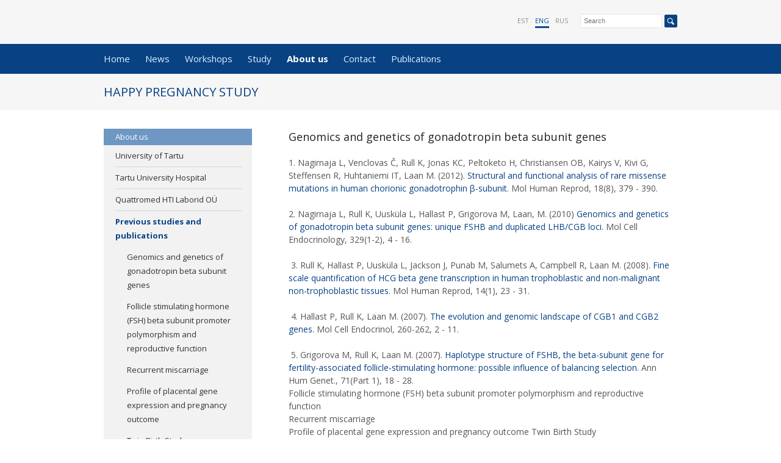

--- FILE ---
content_type: text/html; charset=utf-8
request_url: http://www.happypregnancy.ut.ee/about-us/publications
body_size: 3130
content:
<!DOCTYPE html PUBLIC "-//W3C//DTD XHTML 1.0 Strict//EN"
  "http://www.w3.org/TR/xhtml1/DTD/xhtml1-strict.dtd">

<html xmlns="http://www.w3.org/1999/xhtml" xml:lang="en" lang="en">
<head>
    <meta name="keywords" content="rasedusuuring 
naistekliinik
happy pregnancy uuring
viljatus
kliinikum
meestekliinik
kristiina rull
maris laan" />
  <meta name="description" content="" />
	<meta name="copyright" content="" />
	<meta name="author" content="" />
	<meta http-equiv="Content-Type" content="text/html; charset=utf-8" />
	<meta name="viewport" content="initial-scale=1" />
	<meta name="SKYPE_TOOLBAR" content="SKYPE_TOOLBAR_PARSER_COMPATIBLE" />
  <link href="//static.voog.com/assets/site_search/3.0/style.css?1" media="screen" rel="stylesheet" type="text/css" />
	<link href="/stylesheets/style.css" media="screen" rel="stylesheet" type="text/css" />
  
	<link rel="icon" href="/favicon.ico" type="image/x-icon" />
	<link rel="shortcut icon" href="/favicon.ico" type="image/ico" />
	<link rel="shortcut icon" href="/favicon.ico" type="image/x-icon" />
  <!--[if IE]><link rel="stylesheet" href="http://static.edicy.com/assets/ie.css" type="text/css" /><![endif]-->
  <link href='http://fonts.googleapis.com/css?family=Open+Sans:400,300,300italic,400italic,700,700italic&subset=latin,cyrillic-ext,latin-ext,cyrillic' rel='stylesheet' type='text/css' />

  <title>Previous studies and publications | Happypregnancy.ut.ee/eng</title>
</head>

<body>
    <div id="header-wrap">
  	<div id="header" class="container">
			<div id="header-logos" class="left">
				
			</div>
      
			  <div id="search" class="right">
  <form action="#" method="post" class="edys-search">
    <input type="text" name="" id="search-box" class="edys-search-input" placeholder="Search" />
    <input type="submit" name="" value="" class="search-submit" id="search-button" />
  </form>
</div>
      
			<div id="langmenu" class="right">
				<ul>

  <li><a href="/et">EST</a></li>

  <li class="active"><a href="/about-us/publications">ENG</a></li>

  <li><a href="/ru">RUS</a></li>

  
</ul>
			</div>
		</div>
	</div>
	<div id="menu-wrap">
  <div id="menu" class="container">
		<ul>
			
        <li>
          <a href="/en">Home</a>
        </li>
      
      
        <li>
          <a href="/news">News</a>
        </li>
      
        <li>
          <a href="/workshop">Workshops</a>
        </li>
      
        <li>
          <a href="/about-study">Study</a>
        </li>
      
        <li class="active">
          <a href="/about-us">About us</a>
        </li>
      
        <li>
          <a href="/contact">Contact</a>
        </li>
      
        <li>
          <a href="/publications">Publications</a>
        </li>
      
      
      
		</ul>
	</div>
</div>
    <div id="title-wrap">
  	<div id="title" class="container">
			HAPPY PREGNANCY STUDY
		</div>
	</div>

	<div id="content-container" class="container">
    
  

  

  

  
    <div id="sidebar">
      <div class="heading">About us</div>
      <ul id="submenu">
        
          <li>
            <a href="/about-us/tartu-university">University of Tartu</a>
            
          </li>
        
          <li>
            <a href="/about-us/andrology-centre">Tartu University Hospital</a>
            
          </li>
        
          <li>
            <a href="/about-us/womens-clinic">Quattromed HTI Laborid OÜ</a>
            
          </li>
        
          <li class="active">
            <a href="/about-us/publications">Previous studies and publications</a>
            
              <ul id="thirdmenu">
                
                  <li><a href="/about-us/publications/genomics-and-genetics-of-gonadotropin-beta-subunit-genes">Genomics and genetics of gonadotropin beta subunit genes</a></li>
                
                  <li><a href="/about-us/publications/follicle-stimulating-hormone-fsh-beta-subunit-promoter-polymorphism-and-reproductive-function">Follicle stimulating hormone (FSH) beta subunit promoter polymorphism and reproductive function</a></li>
                
                  <li><a href="/about-us/publications/recurrent-miscarriage">Recurrent miscarriage</a></li>
                
                  <li><a href="/about-us/publications/profile-of-placental-gene-expression-and-pregnancy-outcome">Profile of placental gene expression and pregnancy outcome</a></li>
                
                  <li><a href="/about-us/publications/twin-birth-study">Twin Birth Study</a></li>
                
                
              </ul>
            
          </li>
        
          <li>
            <a href="/about-us/abour-us-in-estonian-media">About the study in Estonian media</a>
            
          </li>
        
        
      </ul>
    </div>
  

  

  

		<div id="content">
			<h3>Genomics and genetics of gonadotropin beta subunit genes</h3><div><br/></div><div>1.	Nagirnaja L, Venclovas Č, Rull K, Jonas KC, Peltoketo H, Christiansen OB, Kairys V, Kivi G, Steffensen R, Huhtaniemi IT, Laan M. (2012).&nbsp;<a href="http://www.ncbi.nlm.nih.gov/pubmed/?term=Structural+and+functional+analysis+of+rare+missense+mutations+in+human+chorionic+gonadotrophin+%CE%B2-subunit">Structural and functional analysis of rare missense mutations in human chorionic gonadotrophin β-subunit</a>. Mol Human Reprod, 18(8), 379 - 390.&nbsp;&nbsp;<br/><br/>2.	Nagirnaja L, Rull K, Uusküla L, Hallast P, Grigorova M, Laan, M. (2010)&nbsp;<a href="http://www.ncbi.nlm.nih.gov/pubmed/?term=Genomics+and+genetics+of+gonadotropin+beta+subunit+genes%3A+unique+FSHB+and+duplicated+LHB%2FCGB+loci.">Genomics and genetics of gonadotropin beta subunit genes: unique FSHB and duplicated LHB/CGB loci.&nbsp;</a>Mol Cell Endocrinology, 329(1-2), 4 - 16.&nbsp;&nbsp;<br/><br/>&nbsp;3.	Rull K, Hallast P, Uusküla L, Jackson J, Punab M, Salumets A, Campbell R, Laan M. (2008).&nbsp;<a href="http://www.ncbi.nlm.nih.gov/pubmed/?term=Fine+scale+quantification+of+HCG+beta+gene+transcription+in+human+trophoblastic+and+non-malignant+non-trophoblastic+tissues">Fine scale quantification of HCG beta gene transcription in human trophoblastic and non-malignant non-trophoblastic tissues</a>. Mol Human Reprod, 14(1), 23 - 31.&nbsp;&nbsp;<br/><br/>&nbsp;4.	Hallast P, Rull K, Laan M. (2007).&nbsp;<a href="http://www.ncbi.nlm.nih.gov/pubmed/?term=The+evolution+and+genomic+landscape+of+CGB1+and+CGB2+genes">The evolution and genomic landscape of CGB1 and CGB2 genes.&nbsp;</a>Mol Cell Endocrinol, 260-262, 2 - 11.&nbsp;&nbsp;<br/><br/>&nbsp;5.	Grigorova M, Rull K, Laan M. (2007).&nbsp;<a href="http://www.ncbi.nlm.nih.gov/pubmed/?term=Haplotype+structure+of+FSHB%2C+the+beta-subunit+gene+for+fertility-associated+follicle-stimulating+hormone%3A+possible+influence+of+balancing+selection">Haplotype structure of FSHB, the beta-subunit gene for fertility-associated follicle-stimulating hormone: possible influence of balancing selection</a>. Ann Hum Genet., 71(Part 1), 18 - 28. &nbsp;<br/></div>  Follicle stimulating hormone (FSH) beta subunit promoter polymorphism and reproductive function  <br/>  Recurrent miscarriage  <br/>  Profile of placental gene expression and pregnancy outcome  Twin Birth Study&nbsp;<br/>
		</div>
	</div>

  <div id="footer" class="container cfx">
  <div class="left">
    
  </div>
  <div class="right">
    <img src="/images/el-regionaal.jpg" alt="" />
  </div>
</div>
	<script type="text/javascript" src="https://ajax.googleapis.com/ajax/libs/jquery/1.8.3/jquery.min.js"></script>

    <script type="text/javascript" src="//static.voog.com/assets/site_search/3.0/site_search.js?1"></script>
    <script type="text/javascript">
        var edys_site_search_options = {
          texts: { noresults: "Your search did not match any documents" },
            default_stylesheet_enabled: false
}
</script>


<script type="text/javascript">
var _ews = _ews || {"_account":"A-330193-1","_tzo":"0"};

(function() {
  var s = document.createElement('script'); s.type = 'text/javascript'; s.async = true;
  s.src = 'https://s.voog.com/_tr-v1.js';
  (
    document.getElementsByTagName('head')[0] ||
    document.getElementsByTagName('body')[0]
  ).appendChild(s);
})();
</script>
<script src="//static.voog.com/libs/picturefill/1.9.2/picturefill.min.js"></script>
</body>
</html>

--- FILE ---
content_type: text/css
request_url: http://www.happypregnancy.ut.ee/stylesheets/style.css
body_size: 2467
content:
/* Reset */
html { margin: 0; padding: 0; border: 0; }
body, div, span, object, iframe, h1, h2, h3, h4, h5, h6, p, blockquote, pre, a, abbr, acronym, address, code, del, dfn, em, img, q, dl, dt, dd, ol, ul, li, fieldset, form, label, legend, caption, article, aside, dialog, figure, footer, header, hgroup, nav, section { margin: 0; padding: 0; border: 0; font-weight: inherit; font-style: inherit; font-size: 100%; font-family: inherit; vertical-align: baseline; }
table { border-collapse: collapse; border-spacing: 0; }
a { text-decoration: none; outline: 0; }
a img { border: none; }

/* General */
body {
	font: 14px/21px 'Open Sans', sans-serif;
	background: #fff;
	color: #565656;
}
.left { float: left; }
.right { float: right; }
.cfx { clear: both; }

.container {
	width: 940px;
	margin: 0 auto;
}
a { color: #094283; }
a:hover { color: #166BBF; }
ul, ol { margin: 0 0 0 16px; }

/* Header */
#header-wrap {
	width: 100%;
	height: 72px;
	background: #f6f6f6;
}
	#header {
		height: 67px;
		padding-top: 5px;
	}
    #header-logos {
      height: 58px;
    }
	/* Language menu */
	#langmenu {
		margin-top: 20px;
	}
		#langmenu ul {
			list-style: none;	
		}
			#langmenu li {
				display: inline-block;
				float: left;
				margin-left: 10px;
			}
				#langmenu a {
					font-size: 11px;
					color: #8f8f8f;
					float: left;
					line-height: 18px;
				}
				#langmenu li.active a {
					color: #0b4b94;
					border-bottom: 3px solid #0b4b94;
				}
        #langmenu a:hover {
          color: #6D6D6D;
        }
	/* Search */
	#search {
		margin: 18px 0 0 20px;
	}
		#search-box {
			width: 122px;
			height: 21px;
			padding: 0 5px;
			border: 1px solid #e6e6e6;
			-moz-border-radius: 2px;
			-webkit-border-radius: 2px;
			border-radius: 2px;
			font-size: 11px;
			line-height: 21px;
			color: #8f8f8f;
			float: left;
		}
		#search-button {
			width: 21px;
			height: 21px;
			margin: 1px 0 0 4px;
			border: none;
			background: #094283 url(../images/search-icon.png) no-repeat 4px center;
			-moz-border-radius: 2px;
			-webkit-border-radius: 2px;
			border-radius: 2px;
			float: left;
			cursor: pointer;
		}

/* Main menu */
#menu-wrap {
	width: 100%;
	height: 49px;
	background: #094283;
}
	#menu ul {
		list-style: none;
    margin: 0
	}
		#menu li {
			margin-right: 25px;
			font-size: 15px;
			line-height: 48px;
			float: left;
		}
			#menu a {
				color: #d7f0ff;
			}
			#menu li.active a {
				color: #fff;
				font-weight: bold;
			}
      #menu a:hover {
        color: #fff;
      }

/* Title */
#title-wrap {
	width: 100%;
	height: 60px;
	background: #f6f6f6;
}
	#title {
		font-size: 20px;
		line-height: 43px;
		color: #094283;
		padding-top: 8px;
	}

/* Content */
#content-container {
	padding: 30px 0 50px;
	overflow: hidden;
}
#front #content-container {
	padding-top: 20px;
}
	h1 {
		font-size: 28px;
		line-height: 28px;
		margin-bottom: 18px; 
	}
	h2 {
		font-size: 21px;
		line-height: 21px;
		color: #222;
		margin-bottom: 14px;
	}
	h3 {
		font-size: 18px;
		line-height: 21px;
		color: #222;
		padding-top: 3px;
	}
	p {
		margin: 15px 0;
	}
  table, tbody {
    border-width: 0;
  }
  table td {
    border-color: #d6d6d6;
    white-space: normal;
  }
	/* Slider */
	#slider {
		padding: 0 0 30px;
		position: relative;
		width: 100%;
    height: 320px;
	}
		#slider-title {
			width: 370px;
			padding: 18px 25px;
			color: #fff;
			font-size: 26px;
			line-height: 35px;
			position: absolute;
			top: 180px;
			background: #094283;
			background: rgba(9, 61, 131, 0.62);
		}
	/* 3 columns */
	.col3 {
		width: 290px;
		margin-left: 35px;
	}
		.col3 ul {
			margin-left: 16px;
		}
	.col3.first {
		margin-left: 0;
	}
		/* Latest news */
		#latest-news td {
			line-height: 19px;
      padding: 0 0 10px;
		}
		#latest-news .date {
			color: #b5b5b5;
			font-weight: bold;
			display: inline-block;
			width: 50px;
		}
		#latest-news a, .read-more {
			color: #094283;
			font-size: 12px;
			font-weight: bold;
			text-transform: uppercase;
		}
      #latest-news a:hover, .read-more:hover {
        color: #166BBF;
      }
  	#latest-news table a {
			color: #222;
      text-transform: none;
      font-weight: normal;
      font-size: 14px;
		}
      #latest-news table a:hover {
        color: #094283;
      }
	/* Sidebar */
	#sidebar {
		float: left;
		width: 243px;
		background: #f2f2f2;
		padding-bottom: 6px;
		font-size: 13px;
		line-height: 23px;
    margin-right: 60px;
	}
		#sidebar .heading {
			background: #6e97c3;
			padding: 2px 16px 2px 19px;
			color: #fff;
		}
    /* Submenu */
		#submenu, #thirdmenu {
			list-style: none;
      margin: 0
		}
			#submenu li {
				margin: 0 16px 0 19px;
				border-top: 1px solid #d6d6d6;
			}
			#submenu li:first-child {
				border-top: none;
			}
				#submenu a {
					color: #333;
					display: inline-block;
					width: 100%;
					padding: 6px 0;
				}
      /* Third menu */
      #thirdmenu {}
        #thirdmenu li {
          border-top: none;
        }
        #submenu li.active #thirdmenu a {
          color: #333;
          font-weight: normal;
        }
  			#submenu li.active a, #submenu li.active #thirdmenu li.active a {
					color: #094283;
					font-weight: bold;
				}
        #submenu li a:hover, #submenu li.active #thirdmenu li a:hover {
          color: #094283;
        }
      
	/* Content */
	#content {
		width: 635px;
    float: left;
	}
	/* News */
	.news {
		padding-bottom: 20px;
	}
		.news h2 a {
			color: #222;
		}
	.date {
		color: #b5b5b5;
	}
	/* Forms */
  form label, .edy-form-field-label {
  	display: block;
  	padding: 5px 0;
  	font-size: 14px;
  }
  .form_field_textfield, .form_field_textarea, .textbox {
    background: none;
    border: 1px solid #c3c3c3;
    padding: 5px 5px 4px;
    -moz-border-radius: 2px;
    -webkit-border-radius: 2px;
    border-radius: 2px;
  }
  .form_submit input, .submit {
    height: 35px;
    border: none;
    -moz-border-radius: 2px;
    -webkit-border-radius: 2px;
    border-radius: 2px;
    color: #fff;
    padding: 0 20px;
    background: #0a4282;
    cursor: pointer;
    font-size: 13px;
    display: block;
    margin-top: 15px;
  }
  .form_error, .form_notice { font-weight: bold; padding: 5px; margin-bottom: 10px; }
  .form_error { color: red; }
  .form_notice { color: green; }   
  .form_field_error { color: red; font-size: 11px; line-height: 14px; }
  .form_field_with_errors input, .form_field_with_errors textarea { border: 1px solid red; }
  .form_field { margin-bottom: 20px; }
  .form_field_size_large { width: 95%; }
  .form_field_size_medium { width: 48%; }
  .form_field_size_small { width: 25%; }
  
/*! http://responsiveslides.com v1.32 by @viljamis */
.slides {
  position: relative;
  list-style: none;
  overflow: hidden;
  width: 100%;
  padding: 0;
  margin: 0;
}
  .slides li {
    position: absolute;
    display: none;
    width: 100%;
    left: 0;
    top: 0;
  }
  .slides li:first-child {
    position: relative;
    display: block;
    float: left;
  }
  .slides img {
    display: block;
    height: auto;
    float: left;
    width: 100%;
    border: 0;
  }

/* Footer */
#footer {
	padding: 28px 0;
	height: 60px;
	border-top: 1px solid #ececec;
	font-size: 12px;
	line-height: 16px;
}

/* Image container styles */
.edy-positionable-container-center:first-child,
.edy-positionable-container-left-block:first-child,
.edy-positionable-container-right-block:first-child,
.edy-texteditor-container-wrapper-center:first-child,
.edy-texteditor-container-wrapper-left-block:first-child,
.edy-texteditor-container-wrapper-right-block:first-child {
  margin-top: 0;
}

.edy-positionable-container-center:last-child,.edy-positionable-container-left-block:last-child,
.edy-positionable-container-right-block:last-child,
.edy-texteditor-container-wrapper-center:last-child,
.edy-texteditor-container-wrapper-left-block:last-child,
.edy-texteditor-container-wrapper-right-block:last-child {
  margin-bottom: 0;
}

.edy-positionable-container-center,
.edy-positionable-container-left-block,
.edy-positionable-container-right-block,
.edy-texteditor-container-wrapper-center,
.edy-texteditor-container-wrapper-left-block,
.edy-texteditor-container-wrapper-right-block {
  margin-top: 20px;
  margin-bottom: 20px;
}

.edy-positionable-container-left,
.edy-texteditor-container-wrapper-left {
  margin-right: 20px;
}

.edy-positionable-container-right,
.edy-texteditor-container-wrapper-right {
  margin-left: 20px;
}

.edy-image-container-with-title:after {
  display: block;
  padding: 4px;
  font-size: 12px;
  line-height: 1.3em;
  content: attr(data-title);
}